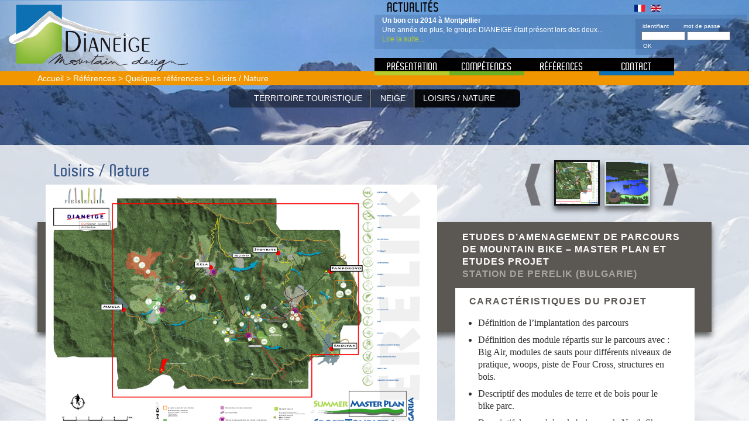

--- FILE ---
content_type: text/html; charset=utf-8
request_url: http://www.dianeige.fr/index.php/fr/references/quelques-references/references-loisirs-nature
body_size: 4169
content:

<!DOCTYPE html>
<html xmlns="http://www.w3.org/1999/xhtml" xml:lang="fr-fr" lang="fr-fr" dir="ltr" >
  <head>
    
<script type="text/javascript">
	var big = '72%';
	var small = '53%';
	var bildauf = '/templates/beez3/images/plus.png';
	var bildzu = '/templates/beez3/images/minus.png';
	var rightopen='Ouvrir les infos';
	var rightclose='Fermer les infos';
	var altopen='est ouvert';
	var altclose='est fermé';
</script>

    <meta name="viewport" content="width=device-width, initial-scale=1.0, maximum-scale=3.0, user-scalable=yes"/>
    <meta name="HandheldFriendly" content="true" />
    <meta name="apple-mobile-web-app-capable" content="YES" />

	<link href="http://dianeige.net.site/index.php/fr/" rel="canonical" />
	<link href="/templates/beez3/favicon.ico" rel="shortcut icon" type="image/vnd.microsoft.icon" />
	<!-- <link rel="stylesheet" href="/templates/system/css/system.css" type="text/css" /> -->
	<!-- <link rel="stylesheet" href="/templates/beez3/css/position.css" type="text/css" media="screen,projection" /> -->
	<link rel="stylesheet" href="/templates/beez3/css/dianeige.css" type="text/css" media="screen,projection" />
	<!-- <link rel="stylesheet" href="/templates/beez3/css/layout.css" type="text/css" media="screen,projection" /> -->
	<!-- <link rel="stylesheet" href="/templates/beez3/css/print.css" type="text/css" media="print" /> -->
	<!-- <link rel="stylesheet" href="/templates/beez3/css/general.css" type="text/css" media="screen,projection" /> -->
	<!-- <link rel="stylesheet" href="/media/mod_languages/css/template.css" type="text/css" /> -->
	
	<script type="text/javascript" src="/media/jui/js/jquery.min.js" />
    
		<base href="http://www.dianeige.fr/index.php/fr/references/quelques-references/references-loisirs-nature" />
	<meta http-equiv="content-type" content="text/html; charset=utf-8" />
	<meta name="description" content="Nouveau site Dianeige" />
	<meta name="generator" content="Joomla! - Open Source Content Management" />
	<title>Loisirs / Nature</title>
	<link href="/templates/beez3/favicon.ico" rel="shortcut icon" type="image/vnd.microsoft.icon" />
	<link href="/media/mod_languages/css/template.css" rel="stylesheet" type="text/css" />
	<script type="text/javascript">
function do_nothing() { return; }
	</script>
	<script type="text/javascript">
		(function() {
			Joomla.JText.load({"TPL_BEEZ3_ALTOPEN":"est ouvert","TPL_BEEZ3_ALTCLOSE":"est ferm\u00e9","TPL_BEEZ3_TEXTRIGHTOPEN":"Ouvrir les infos","TPL_BEEZ3_TEXTRIGHTCLOSE":"Fermer les infos","TPL_BEEZ3_FONTSIZE":"Taille de la police","TPL_BEEZ3_BIGGER":"Augmenter","TPL_BEEZ3_RESET":"R\u00e9initialiser","TPL_BEEZ3_SMALLER":"Diminuer","TPL_BEEZ3_INCREASE_SIZE":"Augmenter la taille","TPL_BEEZ3_REVERT_STYLES_TO_DEFAULT":"Revenir aux styles par d\u00e9faut","TPL_BEEZ3_DECREASE_SIZE":"R\u00e9duire la taille","TPL_BEEZ3_OPENMENU":"Afficher le menu","TPL_BEEZ3_CLOSEMENU":"Masquer le menu"});
		})();
	</script>


    <!--[if IE 7]>
    <link href="/templates/beez3/css/ie7only.css" rel="stylesheet" type="text/css" />
    <![endif]-->
	<style type="text/css">
		#breadcrumbs {
			background-color: #f29600;
		}
	</style>


<style type="text/css" media="screen">
	/* images de fond */
	.image_0 { background: transparent url("/images/template/fonds/fond01_8.jpg") no-repeat scroll top center; }
	.image_2 { background: transparent url("/images/template/fonds/014033_.jpg") no-repeat scroll top center; }
	.image_1 { background: transparent url("/images/template/fonds/fond02_ete.jpg") no-repeat scroll top center; }
	.image_3 { background: transparent url("/images/template/fonds/luge_grand.jpg") no-repeat scroll top center; }
</style>
<script type="text/javascript">
$(document).ready(function(){
  var seconds = 40000;
  var step = 0;
  var oldstep = 0;
  var limit = 2;
  var speed = 1200;

  $("#shadow").addClass("image_"+step);
  $("#shadow1").addClass("image_"+step);

  setInterval(function(){
    $("#shadow1").removeClass("image_"+oldstep);
    $("#shadow1").addClass("image_"+step);

    $("#shadow").removeClass("image_"+step).fadeOut(speed, function(){
		oldstep = step;
		step = (step+1 >= limit) ? 0 : step + 1;

	    $("#shadow").addClass("image_"+step).fadeIn(speed);
	});
  },seconds);
});
</script>

  </head>
  <body id="body">
    <div id="shadow1" class="image_0"></div>
    <div id="shadow" class="image_0"></div>
    <div id="all">
      <div id="back">
        <header id="header">
			<a href="/"><img src="/images/template/Logo-Dianeige.png" alt="" class="header_logo"></a>
			<div class="header_right_logo">
				<div id="actu_lang">
					<div id="actus_titre">Actualités
						<div id="langues">
							<div class="mod-languages">

	<ul class="lang-inline">
						<li class="lang-active" dir="ltr">
			<a href="/index.php/fr/references/quelques-references/references-loisirs-nature">
							<img src="/media/mod_languages/images/fr.gif" alt="Français (FR)" title="Français (FR)" />						</a>
			</li>
								<li class="" dir="ltr">
			<a href="/index.php/en/references/some-references/references-loisirs-nature">
							<img src="/media/mod_languages/images/en.gif" alt="English (UK)" title="English (UK)" />						</a>
			</li>
				</ul>

</div>

						</div>
					</div>
				</div>
				<div id="actu_conn">
					<div id="actus">
						<div id="connection">
							

<div class="custom"  >
	<form action="ftp" method="post" accept-charset="utf-8">
<label for="conn_id">identifiant</label><label for="conn_mdp">mot de passe</label><br>
<input type="text" name="l" value="" id="conn_id"> <input type="password" name="p" value="" id="conn_mdp">
<input type="submit" value="OK" id="conn_ok" class="ok">
</form>
</div>

						</div>
						<ul class="category-module mod_actu">
			<li>
							<span class="mod-articles-category-title">Un bon cru 2014 à Montpellier</span>
			
			
			
			
			
							<p class="mod-articles-category-introtext">
				Une année de plus, le groupe DIANEIGE était présent lors des deux...				</p>
			
							<p class="mod-articles-category-readmore">
				<a class="mod-articles-category-title " href="/index.php/fr/actualites">
					Lire la suite...				</a>
				</p>
					</li>
	</ul>

					</div>
				</div>
				<div id="menu">
					<ul class="nav menu">
<li class=" menu dropdown item-132 divider deeper parent"><span class="separator ">Présentation</span>
<ul class="nav-child unstyled small"><li class=" menu dropdown item-136"><a href="/index.php/fr/presentation/qui-sommes-nous" >Qui sommes nous ?</a></li></ul></li><li class=" menu dropdown item-133 divider deeper parent"><span class="separator ">Compétences</span>
<ul class="nav-child unstyled small"><li class=" menu dropdown item-138"><a href="/index.php/fr/competences/territoire" >Territoire</a></li><li class=" menu dropdown item-137"><a href="/index.php/fr/competences/neige" >Neige</a></li><li class=" menu dropdown item-139"><a href="/index.php/fr/competences/loisirs-nature" >Loisirs / nature</a></li><li class=" menu dropdown item-140"><a href="/index.php/fr/competences/formation" >Formation</a></li></ul></li><li class=" menu dropdown item-134 active divider deeper parent"><span class="separator ">Références</span>
<ul class="nav-child unstyled small"><li class=" menu dropdown item-149 active parent"><a href="/index.php/fr/references/quelques-references" >Quelques références</a></li><li class=" menu dropdown item-211"><a href="/index.php/fr/references/telechargements" >Téléchargements</a></li></ul></li><li class=" menu dropdown item-135 deeper parent"><a href="/index.php/fr/contact" >Contact</a><ul class="nav-child unstyled small"><li class=" menu dropdown item-176"><a href="/index.php/fr/contact/contact" >Contact</a></li></ul></li></ul>

				</div>
			</div>
        </header><!-- end header -->
		<div id="breadcrumbs">
			
<div class = "breadcrumbs">
<a href="/index.php/fr/" class="pathway">Accueil</a> &gt; <span>Références</span> &gt; <a href="/index.php/fr/references/quelques-references?view=rfrences" class="pathway">Quelques références</a> &gt; <span>Loisirs / Nature</span></div>

		</div>

        <div id="contentarea">

          
          <div id="wrapper2" >
            <div id="main">

              
              
<div id="system-message-container">
<dl id="system-message">
</div>
              <ul class="nav menu refe_list_liens">
<li class=" menu dropdown item-178"><a href="/index.php/fr/references/quelques-references/references-territoire-touristique" >Territoire Touristique</a></li><li class=" menu dropdown item-177"><a href="/index.php/fr/references/quelques-references/references-neige" >Neige</a></li><li class=" menu dropdown item-179 current"><a href="/index.php/fr/references/quelques-references/references-loisirs-nature" >Loisirs / Nature</a></li></ul>

<div class="refe_list">
	<ul id="refe_list_ul" class="tabs">
		<li><label class="fleche"><img src="/images/template/fleche_gauche.png" alt="" /></label></li>
		
						        <li>
			          <input type="radio" checked name="tabs" id="tab1">
			          <label class="label_tab" for="tab1"><img class="vignette" src="/images/references/Loisirs_Nature/PERELIK_BIKE/perelik_grand_vignette.jpg" alt="PERELIK BIKE" title="PERELIK BIKE" /></label>
			          <div id="tab-content1" class="tab-content animated fadeIn">
						<div class="refe_max">
							<h3>Loisirs / Nature</h3>
							<img src="/images/references/Loisirs_Nature/PERELIK_BIKE/perelik_grand.jpg" alt="" />
							<div class="refe_marron">
								<div class="refe_objet">ETUDES D’AMENAGEMENT DE PARCOURS DE MOUNTAIN BIKE – MASTER PLAN ET ETUDES PROJET</div>
								<div class="refe_lieu">STATION DE PERELIK (BULGARIE)</div>
								<div class="refe_caract">
									<h5>Caractéristiques du projet</h5>
									<div class="refe_caract_texte">
										<ul>
<li>Définition de l’implantation des parcours</li>
<li>Définition des module répartis sur le parcours avec : Big Air, modules de sauts pour différents niveaux de pratique, woops, piste de Four Cross, structures en bois.</li>
<li>Descriptif des modules de terre et de bois pour le bike parc.</li>
<li>Descriptif des modules de bois pour le North Shore.
</li>
</ul>
<img src="/images/references/Loisirs_Nature/PERELIK_BIKE/perelik_bas.jpg" alt="" />
									</div>
								</div>
							</div>
						</div>
			           </div>
			        </li>
				
					        <li>
			          <input type="radio" name="tabs" id="tab2">
			          <label class="label_tab" for="tab2"><img class="vignette" src="/images/references/Loisirs_Nature/XILING/xiling_grand_vignette.jpg" alt="XILING " title="XILING " /></label>
			          <div id="tab-content2" class="tab-content animated fadeIn">
						<div class="refe_max">
							<h3>Loisirs / Nature</h3>
							<img src="/images/references/Loisirs_Nature/XILING/xiling_grand.jpg" alt="" />
							<div class="refe_marron">
								<div class="refe_objet">MASTER PLAN POUR LA RESTRUCTURATION DES ACTIVITES DE LOISIRS</div>
								<div class="refe_lieu">PLATEAU DE XILING XUESHAN – PROVINCE DU SICHUAN (CHINE)</div>
								<div class="refe_caract">
									<h5>Caractéristiques du projet</h5>
									<div class="refe_caract_texte">
										<ul>
<li>Conception d’une nouvelle organisation des activités 4 saisons situées à proximité du domaine skiable.</li>
<li>Propositions d’installations et aménagements d’activités estivales, une description détaillée, leur situation géographiques et les principales données dimensionnelles.</li>
<li>Evaluation des retombées économiques.</li>
</ul>
<img src="/images/references/Loisirs_Nature/XILING/xiling_bas.jpg" alt="" />									</div>
								</div>
							</div>
						</div>
			           </div>
			        </li>
				
		<li><label class="fleche"><img src="/images/template/fleche_droite.png" alt="" /></label></li>
    </ul>
	<br class="clear" />
</div>



            </div><!-- end main -->
          </div><!-- end wrapper -->

          
          <div class="wrap"></div>
        </div> <!-- end contentarea -->
      </div><!-- back -->    </div><!-- all -->

    <div id="footer-outer">

      <div id="footer-sub">
        <footer id="footer">
          

<div class="custom"  >
	<div class="footer_text">DIANEIGE : 16 i CHEMIN DE MALACHER INOVALLEE 38240 MEYLAN - FRANCE - Tél. : 04 76 18 92 26 - Fax. : 04 76 18 04 09 - dianeige@dianeige.fr</div>
<img src="/images/template/picto-Dianeige.png" alt="" title="" /></div>

        </footer><!-- end footer -->
      </div>
    </div>
    
	<script>
	  (function(i,s,o,g,r,a,m){i['GoogleAnalyticsObject']=r;i[r]=i[r]||function(){
	  (i[r].q=i[r].q||[]).push(arguments)},i[r].l=1*new Date();a=s.createElement(o),
	  m=s.getElementsByTagName(o)[0];a.async=1;a.src=g;m.parentNode.insertBefore(a,m)
	  })(window,document,'script','//www.google-analytics.com/analytics.js','ga');
	  ga('create', 'UA-55044420-1', 'auto');
	  ga('send', 'pageview');
	</script>
  </body>
</html>

--- FILE ---
content_type: text/css
request_url: http://www.dianeige.fr/templates/beez3/css/dianeige.css
body_size: 6329
content:
html,
body,
body div,
span,
object,
iframe,
h1,
h2,
h3,
h4,
h5,
h6,
p,
blockquote,
pre,
abbr,
address,
cite,
code,
del,
dfn,
em,
img,
ins,
kbd,
q,
samp,
small,
strong,
sub,
sup,
var,
b,
i,
dl,
dt,
dd,
ol,
ul,
li,
fieldset,
form,
label,
legend,
table,
caption,
tbody,
tfoot,
thead,
tr,
th,
td,
article,
aside,
figure,
footer,
header,
hgroup,
menu,
nav,
section,
time,
mark,
audio,
video {
    margin: 0;
    padding: 0;
    border: 0;
    outline: 0;
    vertical-align: baseline;
    background: transparent;
}

article,
aside,
figure,
footer,
header,
hgroup,
nav,
section {
    display: block;
}

html {
    background: #ffffff;
    font-size: 100%;
    -webkit-overflow-scrolling: touch;
    -webkit-tap-highlight-color: #f3f5f6;
    -webkit-text-size-adjust: 100%;
    -ms-text-size-adjust: 100%;
	overflow: auto;
}

body {

    /*width: 100%;*/
    line-height: 1em;
    background: transparent;
    /*max-width: 80em;*/
    position: relative;
    margin: 0 auto;
	overflow: auto;
}

/* ###################### general ###################### */
#all {
    margin: 0 auto;
    padding: 0;
    text-align: left;
    font-size: 0.9em;
	overflow: visible;
}

.clear {
	clear: both;
}

/* ###################### décoration ###################### */

@font-face {
    font-family: "AldoSemiBold";
    src: url(/images/template/Aldo-SemiBold.ttf) format("truetype");
}


	#shadow1,
	#shadow {
		width: 100%;
		height: 100%;
		position: absolute;
		overflow: visible;
	}
	#shadow1 {
		z-index: -10001;
	}
	#shadow {
		z-index: -10000;
	}
	body {
		font-family: "Lucida Grande", Verdana, Arial, "MS Trebuchet", sans-serif;
	}

	#header {
	    display: block !important;
	    position: relative;
		/*background: transparent url(/images/template/Logo-Dianeige.png) no-repeat scroll top left;*/
		height: 122px;
		/* border-bottom: 4px solid #000000; */
	    margin: 0 auto;
	    max-width: 88.88em;
	}

	#header .header_logo {
		float: left;
		height: 122px;
		position: absolute;
	}
	#header .header_right_logo {
		display: inline-block;
		height: 122px;
	    width: 50%;
		float: right;
	}

	#actu_lang{
		clear: both;
	}
	#actu_conn{
		clear: both;
	}

	/* module actualites */
	#actus_titre {
		font-family: AldoSemiBold;
		padding-left: 1em;
		font-size: 1.5em;
		text-transform: uppercase;
		line-height: 1.2em;
	}
	#actus {
		width: 97%;
		height: 4.6em;
		color: #FFF;
		background-color: rgba(48, 82, 133, 0.21);
		padding: 2px 3px 2px 1.1em;
		font-size: 0.83em;
	}
	.mod_actu {
		font-weight: normal;
		list-style-type: none;
	}
	.mod_actu .mod-articles-category-title {
		font-weight: bold;
	}
	.mod_actu a.mod-articles-category-title {
		font-weight: normal;
		color: #B7CC2A;
		text-decoration: none;
	}

	/* module flash */
	ul.mod_flash {
	    font-weight: normal;
		list-style-type: none;
		display: block;
		text-decoration: none;
		z-index: 1000;
		position: absolute;
		right: 9%;
		background-color: rgba(0, 0, 0, 0.59);
		padding: 1em;
		border-radius: 16px;
		font-size: 1.1em;
		color: #EDEDED;
		
		top: calc(5em + 23%);
		width: calc(100% - 47em);
		max-width: 35em;
		}
	ul.mod_flash .mod-articles-category-title {
		padding-left: 0.7em;
		margin: 0px;
		line-height: 1em;
		display: block;
		padding-bottom: 0.7em;
		color: rgb(225, 225, 225);
		font-family: AldoSemiBold;
		font-size: 1.8em;
	}
	ul.mod_flash a {
		text-decoration: none;
		color: #EDEDED;
		}

	/* module connection */
	#connection {
		float: right;
		background-color: rgba(48, 82, 133, 0.3);
		font-size: 0.8em;
		padding: 4px 1px 7px 10px;
		width: 18em;
		max-width: 18em;
		margin: .5em;
		clear: both;
	}
	#connection label {
		width: 6.9em;
		display: inline-block;
		padding: 1px 2px;
	}
	#connection input {
		width: 5em;
		height: 0.7em;
	}
	#connection input.ok {
		background: none repeat scroll 0 0 rgba(0, 0, 0, 0);
		border: 0 solid #FF0000;
		color: #FFFFFF;
		font-size: 1em;
		height: 1.5em;
		size: 2em;
		width: 2.1em;
		padding: 0px;
	}
	#form-login-remember,
	#connection .unstyled {
		display: none;
	}

	#langues {
		text-align: left;
		float: right;
		width: 16em;
	}

	#langues ul {
		display: block;
		text-align: center;
		list-style-type: none;   
	}

	#langues ul li{
		display: inline-block;
		list-style-type: none;
		margin: 0px 3px;
	}

	#menu {
		clear:both;
		/* background-color: #000000; */
		bottom: 0;
		height: 1.7em;
		position: absolute;
		width: 50%;
		font-size: 1.25em;
		margin: 0 0 -0.40em;
		z-index: 100;
	}

	#menu ul.menu {
		display: block;
		text-align: center;
		list-style-type: none;
		background-color: #000;
	}

	#menu li.menu {
		background-color: #000000;
		color: #FFFFFF;
		display: block;
		float: left;
		font-family: AldoSemiBold;
		line-height: 0.6em;
		list-style-type: none;
		padding: 10px 1px 3px;
		text-align: center;
		text-transform: uppercase;
		width: 7em;
	}

	#menu li.menu ul {
		padding: .5em 0 0 0;
	}

	#menu li.menu li {
		line-height: 1.2em;
		font-size: .9em;
		width: 7.7em;
	}

	#menu a, #menu a:visited {
		color: #FFFFFF;
		text-decoration: none;
	}

	#menu a:hover {
		color: #EEEEEE;
	}

	#menu .item-132,
	#menu .item-194 {
		border-bottom: .4em solid #B7CC2A;
	}
	#menu .item-133,
	#menu .item-195 {
		border-bottom: .4em solid #6FB021;
	}
	#menu .item-134,
	#menu .item-200 {
		border-bottom: .4em solid #F29600;
	}
	#menu .item-135,
	#menu .item-201 {
		border-bottom: .4em solid #0D71B3;
	}

	/* on caches les sous menus tant qu'ils ne sont pas affichés */
	#menu ul.menu li ul.nav-child, 
	#menu ul.menu li ul.nav-child li ul.nav-child{
		display:none;
	}
	/* On affiches les sous menus quand l'élément de menu correspondant */
	/* est survolé par le curseur de la souris. */
	#menu ul.menu li:hover ul.nav-child,
	#menu ul.menu li ul.nav-child li:hover ul{
		display:block;
	}

	/* fin header */
	#breadcrumbs {
		background-color: #000;
		color: #FFF;
		padding: 4px 10px 4px 10px
	}

	#breadcrumbs a {
		color: #FFF;
		text-decoration: none;
	}
	.breadcrumbs {
		max-width:80em; margin:0 auto;
	}
	/* footer */
	#footer {
		background-color: #000000;
		bottom: 2em;
		height: 1.4em;
		margin: 1em 0 3em;
		position: relative;
	}

	#footer .custom{
		/*background-color: #000000;*/
		max-width: 80em;
		margin: 0 auto	
	}
	#footer .footer_text {
		background-color: #000000;
		color: #FFFFFF;
		font-family: arial;
		font-size: 0.8em;
		font-weight: 100;
		line-height: 1.2em;
		letter-spacing: 0.04em;
		margin: 0;
		padding: 0.3em 21em 0.3em 1em;
		position: relative;
	}
	#footer img {
		border: none;
		bottom: 3.55em;
		display: inline-block;
		float: right;
		position: relative;
		right: 30px;
	}

	/* Accueil */
	.accueil_div{
		/*left: 5%;*/
		width: 94%;
		position: relative;
		top: 1em;
		z-index: 10;
		font-family: AldoSemiBold;
		margin: 0 auto;
		max-width: 86em;
	}
	.accueil_img{
		width: 30em;
		position: relative;
		z-index: 10;
		left: 8em;
		top: 3em;
	}
	.accueil_terri,
	.accueil_neige,
	.accueil_form,
	.accueil_loisirs,
	.accueil_dianeige {
		border: 2px solid #FFFFFF;
		border-radius: 4px;
		color: #FFFFFF;
		font-size: 1.8em;
		font-weight: normal;
		line-height: 1.2em;
		position: relative;
		text-align: center;
	}
	.accueil_terri {
		background-color: rgba(240, 148, 2, 0.7); /* #F29600; */
		width: 10em;
		left: 9em;
		top: -17em;
		display: block;
		text-decoration: none;
		z-index: 20;
	}
	.accueil_terri:hover {
		background-color: rgba(240, 148, 2, .9); /* #F29600; */
	}
	.accueil_neige {
		background-color: rgba(98, 152, 213, 0.7); /* #0D71B3; */
		left: 5em;
		top: -8.63em;
		width: 5em;
		display: block;
		text-decoration: none;
		z-index: 20;
	}
	.accueil_neige:hover {
		background-color: rgba(98, 152, 213, 0.9); /* #0D71B3; */
	}
	.accueil_form {
		background-color: rgba(98, 152, 213, 0.7); /* #0D71B3; */
		left: 1.5em;
		top: -5.6em;
		width: 6em;
		display: block;
		text-decoration: none;
		z-index: 20;
	}
	.accueil_form:hover {
		background-color: rgba(98, 152, 213, 0.9); /* #0D71B3; */
	}
	.accueil_loisirs {
		background-color: rgba(111, 176, 33, 0.7); /* #6FB021; */
		left: 16.3em;
		top: -11.4em;
		width: 8em;
		display: block;
		text-decoration: none;
		z-index: 20;
	}
	.accueil_loisirs:hover {
		background-color: rgba(111, 176, 33, 0.9); /* #6FB021; */
	}
	.accueil_dianeige {
		background-color: rgba(255, 255, 255, 0.5);
		color: #000000;
		font-size: 1.4em;
		margin: 0 auto;
		top: -5.2em;
		width: 80%;
		}

	/* Qui sommes nous ? */
	.max_largeur {
		max-width: 80em;
		margin: 0 auto;
	}
	.presentation_qui{
		background-color: rgba(255, 255, 255, 0.8);
		margin: 2em 0 6em;
		padding: 0 1em 1em;
		line-height: 1.5em;
	}
	.presentation_qui h3{
		color: #3A5888;
		font-family: AldoSemiBold;
		font-size: 2em;
		font-weight: lighter;
		margin: 0.1em 0;
		padding: 0.4em 0;
	}
	.presentation_qui h4{
		color: #3A5888;
		font-family: AldoSemiBold;
		font-size: 1.7em;
		font-weight: lighter;
		margin: 0.1em 0;
		padding: 0.4em 0;
	}
	.presentation_qui ul{
		list-style-type: square;
		margin: 0 3em;
	}

	.presentation_qui #qui_liens {
		width: 99%;
		border: medium none;
		border-collapse: collapse;
		margin-top: 1.5em;
	}
	.presentation_qui #qui_liens td{
		widthx: 60%;
		vertical-align: top;
	}

	.presentation_qui #qui_liens_asso {
		width: 100%;
		border: medium none;
		border-collapse: collapse;
	}
	.presentation_qui #qui_liens_asso td {
		color: #344C71;
		padding-right: 20%;
		padding-left: 10px;
		vertical-align: middle;
	}
	.presentation_qui #qui_liens_asso td.qui_asso_img {
		width: 16em;
		background-color: #FFF;
		padding-right: 0%;
		padding-left: 0px;
	}
	.presentation_qui #qui_liens_asso img {
		width: 100%;
	}
	.presentation_qui #qui_liens_asso img.qui_asso_img30 {
		width: 30%;
	}
	.presentation_qui #qui_liens_asso img.qui_asso_img60 {
		width: 60%;
	}
	.presentation_qui #qui_liens_fil {
		width: 23em;
		border: medium none;
		border-collapse: collapse;
		background-color: #FFF;
	}
	.presentation_qui #qui_liens_fil td {
		color: #5B5854;
		font-size: 1.2em;
		letter-spacing: 0.05em;
		vertical-align: middle;
		width: 20%;
		padding: 3px;
	}
	.presentation_qui #qui_liens_fil td.qui_lien_txt {
		width: 30%;
		padding: 3px 6px;
	}

	.presentation_qui #qui_liens_fil td img {
		width: 100%;
	}

	/* ------------ */

	.presentation_qui .tabs input[type=radio] {
	    position: absolute;
	    /*top: -9999px;*/
	    left: -9999px;
	}
	.presentation_qui .tabs {
	  width: 90%;
	  float: none;
	  list-style: none;
	  position: relative;
	  padding: 0;
		margin: 1em 0 23em 0;
	}
	.presentation_qui .tabs li{
	  float: left;
		list-style-type: none;
		width: 14.14%;
	}
	.presentation_qui .tabs label {
	    display: block;
	    padding: 0;
	    cursor: pointer;
	    position: relative;
		width: 100%;
		line-height: normal;
	}
	.presentation_qui .tabs label img {
		width: calc(100% - 6px);
		border: 3px solid transparent;
	}
	.presentation_qui .tabs label:hover img {
		border: 3px solid #B7CC2A;
	}
 
	.presentation_qui [id^=tab]:checked + label img {
		border: 3px solid #B7CC2A;
	}
 
	.presentation_qui [id^=tab]:checked ~ [id^=tab-content] {
	    display: block;
	}

	.presentation_qui .tab-content{
	  z-index: 2;
	  display: none;
	  text-align: left;
	  width: 100%;
	  line-height: 1.5em;
	  padding-top: 1em;
	  background: transparent;
	  padding: 15px;
	  color: #333130;
	  position: absolute;
	  left: 0;
	}
	.presentation_qui .qui_nom{
		color: #000000;
		font-size: 1.3em;
		font-weight: bold;
	}
	.presentation_qui .qui_titre{
		color: #5B5854;
		font-size: 1.3em;
		font-weight: bold;
	}

	/* Compétences - Neige */
	/* Compétences - Territoire Touristique */
	/* Compétences - Loisirs / Nature */
	.comp_loisirs,
	.comp_tertou,
	.comp_neige {
		float: none;
		clear: both;
		margin: 0;
		overflow: visible;
	    padding: 0 0 58em;
	    position: relative;
	}

	.comp_loisirs .tabs input[type=radio],
	.comp_tertou .tabs input[type=radio],
	.comp_neige .tabs input[type=radio] {
	    position: absolute;
	    left: -9999px;
	}
	.comp_loisirs .tabs,
	.comp_tertou .tabs,
	.comp_neige .tabs {
	    float: none;
	    list-style: none outside none;
	    margin: 1em auto;
	    padding: 0;
	    width: 100%;
		text-align: center;
		word-spacing: -1em;
	}
	.comp_loisirs .tabs li,
	.comp_tertou .tabs li,
	.comp_neige .tabs li{
		display: inline-block;
		list-style-type: none;
		word-spacing: 0;
	}
	.comp_loisirs .tabs label,
	.comp_tertou .tabs label,
	.comp_neige .tabs label {
	    cursor: pointer;
	    display: block;
	    position: relative;
	}
	.comp_loisirs .tabs label img,
	.comp_tertou .tabs label img,
	.comp_neige .tabs label img {
		width: calc(100% - 6px);
		border: 3px solid transparent;
	}
	.comp_loisirs [id^=tab]:checked + label,
	.comp_tertou [id^=tab]:checked + label,
	.comp_neige [id^=tab]:checked + label {
	    background-color: rgba(0, 0, 0, 0.9);
	}
	.comp_loisirs [id^=tab]:checked ~ [id^=tab-content],
	.comp_tertou [id^=tab]:checked ~ [id^=tab-content],
	.comp_neige [id^=tab]:checked ~ [id^=tab-content] {
	    display: block;
	}
	.comp_loisirs .tab-content,
	.comp_tertou .tab-content,
	.comp_neige .tab-content{
	  z-index: 2;
	  display: none;
	  width: 100%;
	  padding-top: 1em;
	  margin-top: 2em;
	  background: transparent;
	  padding: 15px 0;
	  position: absolute;
	  left: 0;
	}
	/* - - - - - - */
	.comp_loisirs .tabs label,
	.comp_tertou .tabs label,
	.comp_neige .tabs label {
	    background-color: rgba(0, 0, 0, 0.4);
	    color: #FFFFFF;
	    line-height: normal;
	    padding: 0.5em 1em;
		font-size: .9em;
	    text-align: center;
		border-left: 1px solid #333;
		border-right: 1px solid #888;
	}
	.comp_loisirs .tabs label.first_tab,
	.comp_tertou .tabs label.first_tab,
	.comp_neige .tabs label.first_tab {
	    padding: 0.5em 1em 0.5em 3em;
		border-radius: 0.5em 0 0 0.5em;
		border-left: 0px solid #333;
	}
	.comp_loisirs .tabs label.last_tab,
	.comp_tertou .tabs label.last_tab,
	.comp_neige .tabs label.last_tab {
	    padding: 0.5em 3em 0.5em 1em;
		border-radius: 0 0.5em 0.5em 0;
		border-right: 0px solid #888;
	}
	.comp_loisirs .tabs label.one_tab {
	    padding: 0.5em 3em 0.5em 3em;
		border-radius: 0.5em 0.5em 0.5em 0.5em ;
		border-right: 0px solid #888;
		border-left: 0px solid #333;
		display: none;
	}
	.comp_loisirs .tabs label:hover,
	.comp_tertou .tabs label:hover,
	.comp_neige .tabs label:hover {
	    background-color: rgba(0, 0, 0, 0.9);
	}
	.comp_loisirs .tab-content,
	.comp_tertou .tab-content,
	.comp_neige .tab-content{
		background-color: rgba(255, 255, 255, 0.8);
		text-align: left;
		line-height: 1.5em;
		color: #333130;
	}
	.comp_loisirs img,
	.comp_tertou img,
	.comp_neige img {
		width: 58%;
		float: left;
		padding: 0 1em 2em;
		position: relative;
		top: 1em;
	}
	.comp_loisirs h3,
	.comp_tertou h3,
	.comp_neige h3{
		color: #3A5888;
		font-family: AldoSemiBold;
		font-size: 2em;
		font-weight: lighter;
		margin: 0.1em 0;
		padding: 0.4em 0;
		line-height: 1.1em;
	}
	.comp_loisirs p,
	.comp_tertou p,
	.comp_neige p{
		background-color: #5B5854;
		color: #D6CFC4;
		padding: 0.4em 2em 0.4em 0;
		text-align: justify;
		box-shadow: 0 7px 9px 0 rgba(0, 0, 0, 0.6);
	}
	/* Compétences - Formation */
	.comp_form {
		background-color: rgba(255, 255, 255, 0.8);
		text-align: left;
		line-height: 1.5em;
		color: #333130;
		margin: 3em 0 6em;
		padding: .5em 0;
		overflow: auto;
	}
	.comp_form h3{
		color: #3A5888;
		font-family: AldoSemiBold;
		font-size: 2em;
		font-weight: lighter;
		margin: 0.1em 0;
		padding: 0.4em 1em;
		line-height: 1em;
	}
	.comp_form .comp_form_gauche {
		float: left;
		width: 60%;
		background-color: #5B5854;
		color: #D6CFC4;
		padding: 0.4em 1.5em;
		text-align: justify;
		box-shadow: 5px 8px 16px 0 rgba(0, 0, 0, 0.6);
	}
	.comp_form .comp_form_gauche img {
		float: right;
		margin: 0.5em 0 0.5em 1em;
		position: relative;
		width: 20em;
		border-radius: 0.3em;
	}
	.comp_form .comp_form_droite {
		padding: 0.4em 1.5em 0.4em calc(60% + 4em);
		color: #5B5854;
	}
	.comp_form p {
		padding: 0.8em 0 0.5em;
	}
	.comp_form ul {
		padding: 0.2em 0 0 2.5em;
	}
	.comp_form a {
		color: #C1D46A;
		display: block;
		margin: 0.2em auto;
		text-align: center;
		text-decoration: none;
		width: 80%;
		border-radius: 0.5em;
	}
	.comp_form a:hover {
		background-color: rgba(193, 212, 106, 0.2);
	}
	/* --- */
	.comp_form .tabs input[type=radio] {
	    position: absolute;
	    /*top: -9999px;*/
	    left: -9999px;
	}
	.comp_form .tabs {
		width: 90%;
		float: none;
		clear: both;
		list-style: none;
		position: relative;
		padding: 2em 0 0;
		margin: 1em 0 23em 0;
	}
	.comp_form .tabs li{
		float: right;
		list-style-type: none;
		width: 20%;
	}
	.comp_form .tabs label {
	    display: block;
	    padding: 0;
	    cursor: pointer;
	    position: relative;
		width: 100%;
		line-height: normal;
	}
	.comp_form .tabs label img {
		width: calc(100% - 6px);
		border: 3px solid transparent;
	}
	.comp_form .tabs label:hover img {
		border: 3px solid #B7CC2A;
	}
 
	.comp_form [id^=tab]:checked + label img {
		border: 3px solid #B7CC2A;
	}
 
	.comp_form [id^=tab]:checked ~ [id^=tab-content] {
	    display: block;
	}

	.comp_form .tab-content{
	  z-index: 2;
	  display: none;
	  text-align: left;
	  width: 100%;
	  line-height: 1.5em;
	  padding-top: 1em;
	  background: transparent;
	  padding: 15px;
	  color: #333130;
	  position: absolute;
	  left: 0;
	}
	.comp_form .qui_nom{
		color: #000000;
		font-size: 1.3em;
		font-weight: bold;
	}
	.comp_form .qui_titre{
		color: #5B5854;
		font-size: 1.3em;
		font-weight: bold;
	}
	
	.comp_form .tab-content img{
	  width: 100%;
	  padding: 0px;
	}
	
	/* Référeces */
	.refe_list {
		float: none;
		clear: both;
		margin: 0;
		overflow: visible;
	    padding: 0 0 58em;
	    position: relative;
	}

	.refe_list .tabs input[type=radio] {
	    position: absolute;
	    left: -9999px;
	}
	.refe_list .tabs {
	    float: none;
	    list-style: none outside none;
	    margin: 0em auto;
	    padding: 0;
	    width: 100%;
		text-align: center;
		word-spacing: -1em;
	}
	.refe_list .tabs li{
		display: inline-block;
		list-style-type: none;
		word-spacing: 0;
	}
	.refe_list .tabs label {
	    cursor: pointer;
	    display: block;
	    position: relative;
	}
	.refe_list .tabs label img {
		width: calc(100% - 6px);
		border: 3px solid transparent;
	}
	.refe_list [id^=tab]:checked + label {
	    background-color: rgba(0, 0, 0, 0.9);
	}
	.refe_list [id^=tab]:checked ~ [id^=tab-content] {
	    display: block;
	}
	.refe_list .tab-content{
	  z-index: 2;
	  display: none;
	  width: 100%;
	  padding-top: 1em;
	  margin-top: -2em;
	  background: transparent;
	  padding: 15px 0;
	  position: absolute;
	  left: 0;
	}
	/* - - - - - - */
	.refe_list .tabs label {
	    /*background-color: rgba(0, 0, 0, 0.4);*/
	    color: #FFFFFF;
	    line-height: 0;
	    padding: 0px;
		margin: 4px;
	    text-align: center;
		border: 3px none #333;
		right: -27em;
		top: 5.5em;
		z-index: 10;
	}
	.refe_list .tabs label img {
		width: 5em;
	    padding: 0;
		margin: 0;
		border: 3px solid rgba(0, 0, 0, 0);
		box-shadow: 0 7px 9px 0 rgba(0, 0, 0, 0.6);
	}
	.refe_list .tabs label:hover {
	    background-color: rgba(0, 0, 0, 0.3);
	}
	.refe_list .tabs label.fleche {
		cursor: auto;
	}
	.refe_list .tabs label.fleche img {
		height: 5em;
		width: auto;
	    padding: 0;
		margin: 0 1em;
		border: 3px none rgba(0, 0, 0, 0);
		box-shadow: 0 0 0 0 rgba(0, 0, 0, 0.6);
	}
	.refe_list .tabs label.fleche:hover {
	    background-color: rgba(0, 0, 0, 0);
	}
	.refe_list .tab-content {
		background-color: rgba(255, 255, 255, 0.8);
		text-align: left;
		line-height: 1.5em;
		color: #333130;
	}
	.refe_list .tab-content img {
		width: 58%;
		float: left;
		padding: 0 1em 2em;
		position: relative;
		top: .5em;
	}
	.refe_list h3{
		color: #3A5888;
		font-family: AldoSemiBold;
		font-size: 2em;
		font-weight: lighter;
		margin: .5em 0 0 1em;
		padding: 0 0;
		line-height: 1.1em;
	}
	.refe_list .refe_marron {
	    background-color: #5B5854;
	    height: 12em;
	    padding-top: 1em;
		margin-top: 5em;
		box-shadow: 0 7px 9px 0 rgba(0, 0, 0, 0.6);
	}
	.refe_list .refe_objet {
		color: #FFF;
		font-size: 1.1em;
		font-weight: bold;
	    letter-spacing: 1px;
	    padding-left: 63%;
		padding-right: 2em;
	}
	.refe_list .refe_lieu {
	    color: #AAA59F;
	    font-size: 1.1em;
	    font-weight: bold;
	    letter-spacing: 1px;
	    padding-left: 63%;
		padding-right: 2em;
	}
	.refe_list .refe_caract h5{
	    color: #5B5854;
	    font-size: 1.1em;
	    font-weight: bold;
	    letter-spacing: 1.5px;
	    margin-bottom: 0.6em;
	    margin-left: 1.5em;
	    margin-right: 1.5em;
	    text-transform: uppercase;
	}
	.refe_list p{
		background-color: #5B5854;
		color: #D6CFC4;
		padding: 0.4em 2em 0.4em 0;
		text-align: justify;
		box-shadow: 0 7px 9px 0 rgba(0, 0, 0, 0.6);
	}
	.refe_list .refe_caract {
	    background-color: #FFFFFF;
	    margin-left: 62%;
	    margin-top: 1em;
		margin-right: 2em;
	    padding-top: 0.8em;
	}
	.refe_list .refe_caract img {
		width: 100%;
		float: none;
		padding: 0;
		margin: 0;
		position: relative;
		top: auto;
	}
	.refe_list .refe_caract .refe_caract_texte {
	    font-family: "Arial Narrow";
	    padding: 0.5em;
	}
	.refe_list .refe_caract .refe_caract_texte ul {
		font-size: 1.1em;
		padding: 0 1em 1em;
	}

	.refe_list .refe_caract .refe_caract_texte ul li{
		display: list-item;
		list-style-type: disc;
		margin: 0 1em;
	    padding: 0 0 0.5em;

	}

	/* references - menu : menu dropdown item-178 active */
	.refe_list_liens {
	    float: none;
	    list-style: none outside none;
	    margin: 1em auto;
	    padding: 0;
	    width: 100%;
		text-align: center;
		word-spacing: -1em;
	}
	.refe_list_liens li{
		display: inline-block;
		list-style-type: none;
		word-spacing: 0;
	    position: relative;
	    line-height: normal;
	    padding: 0;
		margin: 0;
	    text-align: center;
	}
	.refe_list_liens a {
		word-spacing: 0;
	    color: #FFFFFF;
	    background-color: rgba(0, 0, 0, 0.4);
	    line-height: normal;
	    padding: 0.5em 1em;
		margin: 0;
	    text-align: center;
		text-decoration: none;
		width: 100%;
		border-left: 1px solid #333;
		border-right: 1px solid #888;
		text-transform: uppercase;
	}
	.refe_list_liens li:first-child a {
	    padding: 0.5em 1em 0.5em 3em;
		border-radius: 0.5em 0 0 0.5em;
		border-left: 0px solid #333;
	}
	.refe_list_liens li:last-child a {
	    padding: 0.5em 3em 0.5em 1em;
		border-radius: 0 0.5em 0.5em 0;
		border-right: 0px solid #888;
	}
	.refe_list_liens a:hover {
	    background-color: rgba(0, 0, 0, 0.9);
	}
	.refe_list_liens .current a {
	    background-color: rgba(0, 0, 0, 0.9);
	}

	.refe_max {
		max-width: 80em;
		margin: 0 auto;
	}
	/* Dossier de presse */
	/* Telechargements par mail */
	.telechargement_list,
	.presse_list {
		background-color: rgba(59,75,102,.4); /* #3B4B66 */
		margin: 2em auto 6em auto;
		position: relative;
		max-width: 80em;
	}
	.telechargement_list div.telechargement_item,
	.presse_list a.presse_item {
		display: block;
		padding: .7em 3em;
		margin: 0.2em auto;
		text-align: left;
		text-decoration: none;
		/*width: 80%;*/
		border-radius: 1em ;
		min-height: 5em;
	}
	.telechargement_list div.telechargement_item:hover,
	.presse_list a.presse_item:hover {
		background-color: rgba(59,75,102,.8); /* #3B4B66 */
	}
	.telechargement_list div.telechargement_item img,
	.presse_list a.presse_item img {
		float: left;
	}
	.telechargement_list div.telechargement_item .date_doc,
	.telechargement_list div.telechargement_item .support,
	.telechargement_list div.telechargement_item .description,
	.presse_list a.presse_item .date_doc,
	.presse_list a.presse_item .support,
	.presse_list a.presse_item .description {
		padding: 0 0 0 7em;
		color: #fff;
	}
	.telechargement_list div.telechargement_item .support,
	.presse_list a.presse_item .support {
		font-weight: bold;
	}

	/* Actualités */
	.blog {
		max-width: 88.88em;
		padding: .7em 3em;
		margin: 1em auto 4em;
		text-align: left;
		float: none;
		clear: both;
	}

	.blog dl.article-info,
	.blog .actions {
		display: none;
	}

	.blog article {
		display: block;
		padding: .7em 3em;
		margin: 0.2em auto 1em;
		text-align: left;
		text-decoration: none;
		width: 80%;
		border-radius: 1em ;	
		background-color: rgba(59,75,102,.7); /* #3B4B66 */
		color: #fff;
	}
	.blog article h2 {
		margin: 0.2em 1em .6em;
		color: #eee;
		line-height: 1em;
	}
	.blog article img {
		margin: 0 0.6em;
		max-width: 45%;
	}
	.blog article a {
		border-radius: 0.5em;
		color: #C1D46A;
		display: block;
		margin: 0.2em auto;
		text-align: center;
		text-decoration: none;
		width: 80%;
	}
	.blog article a:hover {
		background-color: rgba(193, 212, 106, 0.2);
	}
	/* contact */
	.contact {
	    padding: 2em 1em;
	    text-align: center;
	    margin: 0 auto;
	    max-width: 80em;
	}
	.contact .contact_adresse {
	    background-color: #5B5854;
	    box-shadow: 0 7px 9px 0 rgba(0, 0, 0, 0.6);
	    color: #F4EEE5;
	    letter-spacing: 1.5px;
	    line-height: 1.9em;
	    padding: 1.5em 2em 3em 50%;
	    text-align: center;
	}
	.contact .contact_adresse a {
	    color: #F4EEE5;
	    letter-spacing: 1.5px;
		text-decoration: none;
	}
	.contact .contact_map {
	    float: left;
	    padding: 0 2em 2em;
	    position: relative;
	    top: 1em;
	    width: 630px;
	}
	.contact .contact_clear {
	    float: none;
	    padding: 1em;
	    clear: both;
	}

	/* acces ftp */
	.acces_ftp {
	    background-color: rgba(255, 255, 255, 0.8);
	    line-height: 1.5em;
	    margin: 2em 0 6em;
	    padding: 0 1em 1em;
	}

	.acces_ftp h3 {
		color: #3A5888;
	    font-family: AldoSemiBold;
	    font-size: 2em;
	    font-weight: lighter;
	    margin: 0.1em 0;
	    padding: 0.4em 0;
	}
	
	#accesftp {
	    font: normal 12px Verdana;
	    margin: 2em auto 6em;
		padding: .8em 0.4em;
	    text-decoration: none;
	    color: #000;
	    background-color: rgba(59, 75, 102, 0.6);
	    max-width: 80em;
	    position: relative;
		border-radius: 1.8em;
	}

	#accesftp p {
	    margin: 5px 0px 5px 0px;
	}

	#accesftp .ftp_dir {
		margin: 15px 0px 5px 10px;
		font-weight: bold;
		color: #FFF;
	}

	#accesftp a {
	    display: block;
	    margin: 1px 10px 1px 10px;
	    padding: 3px 26px;
	    text-decoration: none;
	    color: #D7D7D7;
		border-radius: 1em;
	}

	#accesftp a:hover {
	    text-decoration: none;
	    color: #FFF;
		background-color: rgba(59,75,102,.8);
	}

	#langues {
		/* display: none; */
	}


/* ==========================================================================
   Additional layout for screen media 1500px and down
   ========================================================================== */

@media only screen and (max-width: 1500px) {
	ul.mod_flash {
		right: 1.5em;
	}

	ul.mod_flash .mod-articles-category-title {
		font-size: 1.4em;
	}

}

/* ==========================================================================
   Additional layout for screen media 1030px and down
   ========================================================================== */

@media only screen and (max-width: 1030px) {
	#all {
	    font-size: 0.85em;
	}

	#connection {
		display: none;
	}

	#actus_titre {
		position: absolute;
		top: 0;
		right: 0;
		width: 50%;
	}
	#actus {
		position: absolute;
		top: 0;
		right: 0;
		width: 50%;
		margin-top: 2em;
		height: 5.5em;
	}
	#system-message-container {
		display: none;	
	}

	ul.mod_flash {
		width: 18em;
		position: absolute;
		top: 11em;
		right: 0px;
		border-top-left-radius: 1em;
		border-top-right-radius: 0px;
		border-bottom-right-radius: 0px;
		border-bottom-left-radius: 1em;
		}
}

/* ==========================================================================
   Additional layout for screen media 970px and down
   ========================================================================== */

@media only screen and (max-width: 970px) {
	#all {
	    font-size: 0.8em;
	}
	#langues {
		width: 47%;
	}
}

/* ==========================================================================
   Additional layout for screen media 915px and down
   ========================================================================== */

@media only screen and (max-width: 915px) {
	#header .header_right_logo {
	    width: 60%;
	}
	#menu {
	    width: 61%;
	}
	#comp_menu_neige .tab-content {
		top: 4em;
	}
		
}

/* ==========================================================================
   Additional layout for screen media 750px and down - mobiles
   ========================================================================== */

@media only screen and (max-width: 750px) {

	#all {
	    font-size: 0.9em;
	}

	#header {
		height: 8em;
	}

	#header .header_logo {
		height: 6.4em;
	}
	#header .header_right_logo {
		height: 90px;
	    width: 100%;
		float: none;
	}
		
	#menu {
		width: 100%;
		font-size: 1.25em;
	}
	#menu li.menu {
		width: 25%;
		padding-right: 0;
		padding-left: 0;
	}
	#menu ul.nav-child {
		text-align: center;
		width: 100%;
	}
	#menu ul.nav-child li {
		text-align: center;
		margin-left: auto;
		margin-right: auto;
		width: 100%;
	}
	#breadcrumbs {
		margin-top: 0.5em;
	}

	ul.mod_flash {
		border-top: 3px solid rgba(255,255,255,0.8);
		border-bottom: 3px solid rgba(255,255,255,0.8);
		margin-left: 0px;
		margin-right: 0px;
		padding-left: 0.7em;
		padding-right: 0.7em;
		width: 100%;
		position: relative;
		top: auto;
		right: auto;
		border-radius: 0em 0px 0px 0em;
		max-width: 100%;
	}
	ul.mod_flash .mod-articles-category-title {
		font-size: 1.5em;
		padding-left: 0em;
	}
	
	/* Accueil ================ */
	.accueil_div {
		max-width: 57.33em;
		font-size: .7em;
	}
	.accueil_terri {
	    top: -17.2em;
	}
	.accueil_neige {
	    top: -8.8em;
	}
	.accueil_form {
	    top: -5.8em;
	}
	.accueil_loisirs {
	    top: -11.6em;
	}
	.accueil_dianeige {
	    font-size: 1.7em;
	    top: -4.5em;
	    width: 100%;
	}
	
	/* Actualites ============= */
	.blog article img {
	    max-width: calc(100% - 1em);
	}
	.blog article h2 {
	    line-height: 1em;
	}
	.blog article a {
	    max-width: 80%;
		word-wrap: break-word;
	}
	/* Presentation =========== */
	.presentation_qui #qui_liens td{
	    width: 49%;
	}
	.presentation_qui #qui_liens_fil {
	    width: 100%;
	}
	.presentation_qui #qui_liens_fil tr {
	    display: block;
	}
	.presentation_qui #qui_liens_fil td {
	    display: inline-block;
	    width: 44%;
	}
	.presentation_qui #qui_liens_asso td {
	    display: block;
	    padding-left: 10px;
	    padding-right: 10px;
	    vertical-align: middle;
		text-align: justify;
		width: calc(100% - 20px);
	}
	/* Competences ============ */
	.comp_loisirs .tabs label.first_tab, .comp_tertou .tabs label.first_tab, .comp_neige .tabs label.first_tab {
	    padding-left: 1.5em;
	}
	.comp_loisirs .tabs label.last_tab, .comp_tertou .tabs label.last_tab, .comp_neige .tabs label.last_tab {
	    padding-right: 1.5em;
	}
		
	.comp_loisirs, .comp_tertou, .comp_neige {
	    padding-bottom: 42em;
	}
	.comp_loisirs h3, .comp_tertou h3, .comp_neige h3 {
	    font-size: 1.5em;
	}
	/* References ============= */
	.refe_list_liens li:first-child a {
	    padding-left: 1.5em;
	}
	.refe_list_liens li:last-child a {
	    padding-right: 1.5em;
	}
	.refe_list {
	    padding: 0 0 61em;
	}
	.refe_list .tabs label {
	    right: 0;
	    top: 1.5em;
	}
	.refe_list .tab-content {
	    margin-top: 3em;
	}
	.refe_list .tab-content img {
	    float: left;
	    padding: 0 1em 1em;
	    width: 54%;
	}
	.refe_list .refe_objet,
	.refe_list .refe_lieu {
	    padding-left: 61%;
	    padding-right: 1em;
	}
	.refe_list .refe_marron {
	    height: auto;
	    margin-top: 2.5em;
	    padding-bottom: 0.5em;
	    padding-top: 1em;
	}
	.refe_list .refe_caract {
	    float: left;
	    margin-left: 2%;
	    margin-top: 2em;
	}
	.refe_list .refe_caract_texte img {
	    width: 64%;
	}

	ul.mod_flash .mod-articles-category-title {
		font-size: 1.2em;
		padding-left: 0em;
	}
}

/* ==========================================================================
   Additional layout for screen media 600px and down - mobiles
   ========================================================================== */

@media only screen and (max-width: 600px) {
	#header {
	    height: auto;
	}

	#header .header_logo {
	    height: 5em;
	    float: none;
	    position: relative;
	}
	
	#header .header_right_logo {
	    float: none;
	    height: auto;
	    width: 100%;
		margin-bottom: 2em;
	}

	#actus_titre {
	    position: relative;
	    right: auto;
	    top: auto;
	    width: 100%;
	}
	
	#actus {
	    height: auto;
	    margin-top: 0em;
	    position: relative;
	    right: auto;
	    top: auto;
	    width: 100%;
		padding: 2px 3px;
	}
	
	#menu {
	    font-size: 1em;
	    height: 2em;
	}
	
	#breadcrumbs {
	    margin-top: auto;
		font-size: 0.9em;
	}
	
	#footer {
	    bottom: auto;
	    height: auto;
	    margin: 0;
		padding-bottom: 4em;
	}
	
	#footer .footer_text {
	    padding: 0.3em 1em 0.3em 1em;
		font-size: 0.7em;
	}
	
	#footer img {
	    bottom: 0;
	    right: 20px;
	}
	
	/* Accueil ================ */
	.accueil_div {
		max-width: 57.33em;
		font-size: .6em;
	}
	.accueil_dianeige {
	    font-size: 2.1em;
		top: -4.6em;
	}

	ul.mod_flash .mod-articles-category-title {
		font-size: 1.0em;
		padding-left: 0em;
	}
}

/* ==========================================================================
   Additional layout for screen media 540px and down - mobiles
   ========================================================================== */

@media only screen and (max-width: 540px) {
	#comp_menu_neige .tab-content {
		top: 5em;
	}
}

/* ==========================================================================
   Additional layout for screen media 500px and down - mobiles
   ========================================================================== */

@media only screen and (max-width: 500px) {
	/* Accueil ================ */
	.accueil_div {
		max-width: 57.33em;
		font-size: .5em;
	}
}

/* ==========================================================================
   Additional layout for screen media 460px and down - mobiles
   ========================================================================== */

@media only screen and (max-width: 460px) {
	#comp_menu_neige .tab-content {
		top: 7em;
	}
}

/* ==========================================================================
   Additional layout for screen media 400px and down - mobiles
   ========================================================================== */

@media only screen and (max-width: 400px) {
	/* Accueil ================ */
	.accueil_div {
		max-width: 57.33em;
		font-size: .4em;
	}
}

--- FILE ---
content_type: text/plain
request_url: https://www.google-analytics.com/j/collect?v=1&_v=j102&a=1046727979&t=pageview&_s=1&dl=http%3A%2F%2Fwww.dianeige.fr%2Findex.php%2Ffr%2Freferences%2Fquelques-references%2Freferences-loisirs-nature&ul=en-us%40posix&sr=1280x720&vp=1280x720&_u=IEBAAEABAAAAACAAI~&jid=1939992068&gjid=1718221399&cid=1749125866.1769061027&tid=UA-55044420-1&_gid=1135123413.1769061027&_r=1&_slc=1&z=1892236482
body_size: -284
content:
2,cG-D96XMZHG16